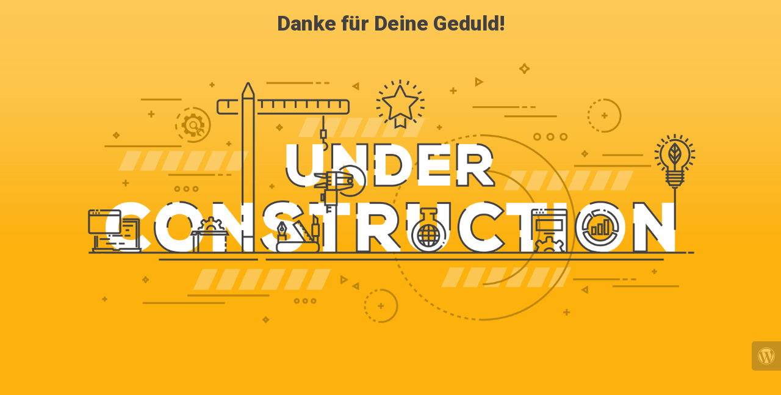

--- FILE ---
content_type: text/html; charset=UTF-8
request_url: https://flourishing-mind.de/
body_size: 334
content:


  
    
    
    
    <title>Flourishing Mind is under construction</title>
    
    
    <link rel="stylesheet" href="https://fonts.googleapis.com/css?family=Roboto:400,900">
    <link rel="stylesheet" href="https://flourishing-mind.de/wp-content/plugins/under-construction-page/themes/css/bootstrap.min.css?v=3.92" type="text/css">
<link rel="stylesheet" href="https://flourishing-mind.de/wp-content/plugins/under-construction-page/themes/css/common.css?v=3.92" type="text/css">
<link rel="stylesheet" href="https://flourishing-mind.de/wp-content/plugins/under-construction-page/themes/under_construction_text/style.css?v=3.92" type="text/css">
<link rel="stylesheet" href="https://flourishing-mind.de/wp-content/plugins/under-construction-page/themes/css/font-awesome.min.css?v=3.92" type="text/css">
<link rel="icon" href="https://flourishing-mind.de/wp-content/plugins/under-construction-page/themes/images/favicon.png" />
  

  
    <div class="container">
      <div class="row">
        <div class="col-xs-12 col-md-12 col-lg-12">
          <h1>Danke für Deine Geduld!</h1>
        </div>
      </div>
    </div>

    <div id="hero-image">
      <img src="https://flourishing-mind.de/wp-content/plugins/under-construction-page/themes/under_construction_text/under_construction_text.png" alt="Site is Under Construction" title="Site is Under Construction">
    </div>
    <div class="container">

      <div class="row">
        <div class="col-xs-12 col-md-8 col-md-offset-2 col-lg-offset-2 col-lg-8">
          <p class="content"></p>
        </div>
      </div>

      <div class="row" id="social">
        <div class="col-xs-12 col-md-12 col-lg-12">
          
        </div>
      </div>

    </div>
    <div id="login-button" class="loggedout"><a href="https://flourishing-mind.de/wp-login.php"><i class="fa fa-wordpress fa-2x" aria-hidden="true"></i></a></div>
  



--- FILE ---
content_type: text/css
request_url: https://flourishing-mind.de/wp-content/plugins/under-construction-page/themes/under_construction_text/style.css?v=3.92
body_size: 339
content:
/*
 * UnderConstructionPage
 * Under Construction Text theme CSS
 * (c) WebFactory Ltd, 2015 - 2021
 */


html {
   height: 100%;
   padding: 0;
   margin: 0;
}

body {
  font-weight: 400;
  font-size: 14px;
  line-height: 120%;
  color: #414042;
  background: #fcb10d; /* Old browsers */
  background: -moz-linear-gradient(0deg, #fcb10d 0%, #fcb10d 44%, rgba(252, 177, 13, 0.75) 80%, rgba(252, 177, 13, 0.70) 100%); /* FF3.6-15 */
  background: -webkit-linear-gradient(0deg, #fcb10d 0%, #fcb10d 44%, rgba(252, 177, 13, 0.75) 80%, rgba(252, 177, 13, 0.70) 100%); /* Chrome10-25,Safari5.1-6 */
  background: linear-gradient(0deg, #fcb10d 0%, #fcb10d 44%, rgba(252, 177, 13, 0.75) 80%, rgba(252, 177, 13, 0.70) 100%); /* W3C, IE10+, FF16+, Chrome26+, Opera12+, Safari7+ */
  padding: 0;
  margin: 0;
  height: 100%;
  background-repeat: no-repeat;
  background-attachment: fixed;
}

#hero-image {
  text-align: center;
  margin: 0 auto 20px auto;
}

#hero-image img {
  max-width: 80%;
}

h1 {
  font-size: 34px;
  color: #414042;
  font-family: "Roboto", sans-serif;
  font-weight: 900;
  margin: 20px 0 30px 0;
  text-align: center;
}

.content {
  text-align: center;
  font-family: "Helvetica", "Arial", sans-serif;
}

#social {
  text-align: center;
  margin-top: 30px;
}

#social a i {
  color: #414042;
  margin: 10px;
  box-sizing: content-box;
}

#social a:hover i {
  color: #ffffff;
}

@media(max-width:767px) {
  h1 {
     font-size: 28px;
     margin: 10px 0 30px 0;
  }
  #hero-image img {
    max-width: 95%;
  }
}
